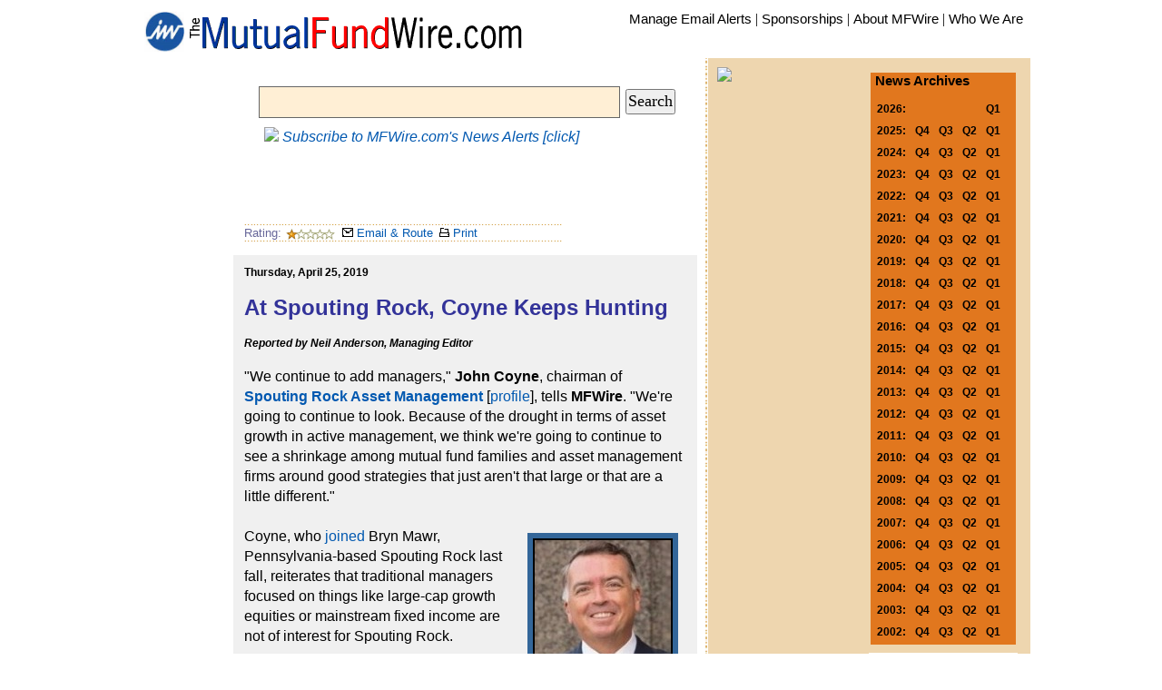

--- FILE ---
content_type: text/html
request_url: http://www.mfwire.com/article.asp?storyID=59634&template=article
body_size: 18139
content:


<!-- Start Quantcast tag -->
<script type="text/javascript">
_qoptions={
qacct:"p-ebatXonCGkzc-"
};
</script>
<script type="text/javascript" src="http://edge.quantserve.com/quant.js"></script>
<noscript>
<img src="http://pixel.quantserve.com/pixel/p-ebatXonCGkzc-.gif" style="display: none;" border="0" height="1" width="1" alt="Quantcast"/>
</noscript>
<!-- End Quantcast tag -->

	
          <a name="TopOfpage"></a>
      

<!--
<title>MFWire: </title>
<!----------------- Start Headr ------------------------>

<!DOCTYPE html PUBLIC "-//W3C//DTD HTML 4.01 Transitional//EN">
<html>
<head>
<meta http-equiv="X-UA-Compatible" content="IE=edge" />


<script language=javascript>
<!-- Hide from older browsers

function validateInput(theForm)
{
	var Zip = theForm.Zip.value;
	var flag = false;
	if (Zip != "")
	{
		if (Zip.length > 100)
		{
			alert("\nA Your search string is too long\nPlease shorten it and try again again\n");
			theForm.Zip.value="";
			flag = false;
		}
		else
		{
			for (i=0;i<5;i++)
			{
				if ((Zip.charAt(i) <'0') || (Zip.charAt(i) > '9'))
				{
					alert("\nOnly numbers are valid here.\nPlease enter the ZIP code again.\n");
					theForm.Zip.value="";
					flag = false;
					break;
				}
				else {flag = true;}
			} //for loop
		} //else Zip is 5 characters
	} //else Zip != ""
	return(flag)
}
	///////////////////////////////////////////
	//name: 		go()
	//purpose:	navigate from a select box
	//
	//edited:
	///////////////////////////////////////////
	function go(theSelect, window) {
		objSelect = eval("document.forms.Menu_Form." + theSelect);

		if (objSelect.options[objSelect.selectedIndex].value != "x") {
			parent.location.href = objSelect.options[objSelect.selectedIndex].value
		}
		else {
			objSelect.options[0].selected = true
		}
	}
	function DoSearch() {
		document.forms.Menu_Form.action = "/common/search.asp";
		document.forms.Menu_Form.submit()
	}
//-->
</script>
<script type="text/javascript" language="JavaScript" src="/scripts/accordian.js"></script>
<script language="JavaScript" src="/scripts/overlib.js"><!-- overLIB (c) Erik Bosrup --></script>
<STYLE TYPE="text/css">
<!--

div.storybody { FONT-SIZE: 12pt; font-family: Georgia, "Times New Roman", Times, serif; line-height: 1.39em; text-indent: 0px; padding-top: 1px; padding-bottom: 1px; padding-left: 0px; padding-right: 2px}
div.storybody { FONT-SIZE: 12pt; font-family: verdana, "arial", arial, sans-serif; line-height: 1.39em; text-indent: 0px; padding-top: 1px; padding-bottom: 1px; padding-left: 0px; padding-right: 2px}

8px; padding-left: 0px; padding-right: 2px}
B { color: #333399 }
td.shadedlt { background-color: #fff7d6 width: 128px; }
td.shadedlt2 { background-color: #fff7d6 width: 135px; background-image: url(/images/col1_bg.gif);	background-repeat: repeat-y; background-position: right; }
td.banner { background-color: #333399 width: 350px; background-image: url(/images/breaklong.gif);	background-position: right; }
td.vertbar { background-color: #ffffff width: 284px; background-image: url(/images/vert_break.gif);	background-repeat: repeat-y; background-position: right; }
td.shadedMed { background-color: #C6D5E3; }
td.shadedDk { background-color: #333399; }
th.shadedDk { background-color: #333399; }
td.shadedOrange { background-color: #E1771E; }

.bttn {
	border-style:outset;
	border-color:#9999cc;
	border-width:1px;
	background-color:#cccccc;
	text-align:center; 
	display:inline;
	width : 45px; 
	height: 10px
	font-family:verdana,arial,helvetica;
	font-size: 12px;
	text-decoration:none;
	color:#000066
}


font.kicker { font-family: Arial, Helvetica, sans-serif; font-size: 18px; color: #666666; text-transform: uppercase; }
font.kicker0 { font-family: Arial, Helvetica, sans-serif; font-size: 18px; color: #E1771E; text-transform: uppercase; }
font.head2 { FONT-SIZE: 16pt; color: #333399; FONT-FAMILY: arial,helvetica }
font.tease2 { FONT-SIZE: 11pt; 	font-family: Georgia, "Times New Roman", sans-serif; line-height: 1.35em; padding-top: 2px; padding-bottom: 8px; padding-left: 0px; padding-right: 2px}
font.caption { FONT-SIZE: 9pt; text-decoration: italic; FONT-WEIGHT: none; FONT-FAMILY: georgia }

font.srchHd { FONT-SIZE: 12pt; font-weight: bold; FONT-FAMILY: arial,helvetica; text-indent: 0px; padding-top: 1px; padding-bottom: 1px; padding-left: 0px; padding-right: 2px}
font.srchBody { FONT-SIZE: 10pt; FONT-FAMILY: arial,helvetica; text-indent: 0px; padding-top: 1px; padding-bottom: 1px; padding-left: 0px; padding-right: 2px}
font.srchBodyGr { FONT-SIZE: 10pt; color: Green; FONT-FAMILY: arial,helvetica; text-indent: 0px; padding-top: 1px; padding-bottom: 1px; padding-left: 0px; padding-right: 2px}
font.srchTitle { FONT-SIZE: 9pt; color: #2B3856; font-style: italic; FONT-FAMILY: arial,helvetica; text-indent: 0px; padding-top: 1px; padding-bottom: 1px; padding-left: 0px; padding-right: 2px}


font.tablehd { FONT-SIZE: 13pt; color: white; FONT-FAMILY: arial,helvetica; text-indent: 0px; padding-top: 1px; padding-bottom: 1px; }
font.tablehdDk { FONT-SIZE: 13pt; color: black; FONT-FAMILY: arial,helvetica; text-indent: 0px; padding-top: 1px; padding-bottom: 1px; }
font.tablebody { FONT-SIZE: 11pt; FONT-FAMILY: arial,helvetica; text-indent: 0px; padding-top: 1px; padding-bottom: 1px; padding-left: 0px; padding-right: 2px}
font.tablebodySm { FONT-SIZE: 9pt; color: black; FONT-FAMILY: arial,helvetica; text-indent: 0px; padding-top: 1px; padding-bottom: 1px; padding-left: 0px; padding-right: 2px}
font.tablebodySm2 { FONT-SIZE: 8pt; color: black; FONT-FAMILY: arial,helvetica; text-indent: 0px; padding-top: 1px; padding-bottom: 1px; padding-left: 0px; padding-right: 2px}
font.tablebodySm2r { FONT-SIZE: 8pt; color: red; FONT-FAMILY: arial,helvetica; text-indent: 0px; padding-top: 1px; padding-bottom: 1px; padding-left: 0px; padding-right: 2px}
font.smText { FONT-SIZE: 9pt; color: black; FONT-FAMILY: arial,helvetica; text-decoration: none }
font.smText2 { FONT-SIZE: 7pt; color: black; FONT-FAMILY: arial,helvetica; text-decoration: none }
font.tease { FONT-SIZE: 9pt; 	font-family: Georgia, "Times New Roman", sans-serif; line-height: 1.35em; padding-top: 2px; padding-bottom: 8px; padding-left: 0px; padding-right: 2px}
font.date { FONT-SIZE: 8pt; FONT-STYLE: italic; FONT-FAMILY: arial,helvetica }
font.storymore { FONT-SIZE: 8pt; FONT-FAMILY: arial,helvetica; color:#333399 }
font.peopleboxname { FONT-SIZE: 10pt; FONT-WEIGHT: bold; FONT-FAMILY: arial,helvetica; color:#ffffff }
font.peopleboxtitle { FONT-SIZE: 8pt; FONT-FAMILY: arial,helvetica; color:#ffffff }
font.peopleboxco { FONT-SIZE: 8pt; FONT-WEIGHT: bold; FONT-FAMILY: arial,helvetica; color:#ffffff }

font.peopleboxnameg { FONT-SIZE: 11pt; FONT-WEIGHT: bold; FONT-FAMILY: arial,helvetica; color:#336699 }
font.peopleboxtitleg { FONT-SIZE: 9pt; FONT-FAMILY: arial,helvetica; color:#336699 }
font.peopleboxcog { FONT-SIZE: 9pt; FONT-WEIGHT: bold; FONT-FAMILY: arial,helvetica; color:#336699 }

font.peopleboxnameblack { FONT-SIZE: 10pt; FONT-WEIGHT: bold; FONT-FAMILY: arial,helvetica; color:#000000 }

font.profilelink { FONT-SIZE: 11pt; FONT-WEIGHT: bold; FONT-FAMILY: arial,helvetica; color:#000000 }
font.profilelinkh { FONT-SIZE: 9pt; FONT-WEIGHT: bold; FONT-FAMILY: arial,helvetica; color:#000000 }
font.subbar { FONT-SIZE: 9pt; font-family: verdana,arial,helvetica, sans-serif; padding-top: 2px; padding-bottom: 8px; padding-left: 0px; padding-right: 50px}

font.p1Title { text-align: center; color: #333399; FONT-SIZE: 25pt; FONT-FAMILY: arial,helvetica; text-decoration: none }
font.p1Caption { text-align: center; color: white; FONT-SIZE: 11pt; FONT-FAMILY: arial,helvetica; text-decoration: none }
font.p1Credit { text-align: right; color: white; FONT-SIZE: 7pt; FONT-FAMILY: arial,helvetica; text-decoration: none }
font.title { text-align: center; color: #333399; FONT-SIZE: 25pt; FONT-FAMILY: arial,helvetica; text-decoration: none }
font.banner { text-align: center; color: #333399; FONT-SIZE: 35pt; FONT-FAMILY: arial,helvetica; text-decoration: none }
font.tablehead { FONT-SIZE: 13pt; color: white; FONT-WEIGHT: bold; FONT-FAMILY: arial,helvetica; text-indent: 0px; padding-top: 1px; padding-bottom: 1px }
font.tablesubhead { FONT-SIZE: 10pt; color: white; FONT-FAMILY: arial,helvetica; text-indent: 0px; padding-top: 1px; padding-bottom: 1px; }
font.head { color: white; FONT-SIZE: 11pt; FONT-WEIGHT: Bold; FONT-FAMILY: arial,helvetica; text-decoration: none }
font.head2008 { color: white; FONT-SIZE: 13pt; FONT-WEIGHT: Bold; FONT-FAMILY: arial,helvetica; text-decoration: none }
font.headGr { color: #333399; FONT-SIZE: 11pt; FONT-WEIGHT: Bold; FONT-FAMILY: arial,helvetica; text-decoration: none }
font.notice { FONT-SIZE: 9pt; color: Red; FONT-FAMILY: arial,helvetica; text-indent: 10px; padding-top: 2px; padding-bottom: 8px; font.noticeOr { FONT-SIZE: 9pt; color: Red; FONT-FAMILY: arial,helvetica; text-indent: 10px; padding-top: 2px; padding-bottom: 8px; padding-left: 0px; padding-right: 2px}
padding-left: 0px; padding-right: 2px}
font.tableSource { FONT-SIZE: 8pt; color: white; FONT-FAMILY: arial,helvetica; text-indent: 0px; padding-top: 1px; padding-bottom: 1px; }

font.directoryhed { FONT-SIZE: 20pt; color: black; FONT-STYLE: normal; FONT-FAMILY: arial,helvetica; text-indent: 0px; padding-top: 1px; padding-bottom: 1px; margin-left:10px}
font.directorytitle { FONT-SIZE: 14pt; color: black; FONT-STYLE: bold; FONT-FAMILY: arial,helvetica; text-indent: 0px; padding-top: 15px; padding-bottom: 5px; margin-left:10px}
font.directoryAddress { FONT-SIZE: 10pt; font-family: arial,helvetica; line-height: 1.39em; text-indent: 0px; padding-top: 1px; padding-bottom: 1px; padding-left: 0px; padding-right: 2px}
font.directoryDesc { FONT-SIZE: 9pt; font-family: arial,helvetica; line-height: 1.39em; text-indent: 0px; padding-top: 1px; padding-bottom: 1px; padding-left: 0px; padding-right: 2px}
font.directoryPeople { FONT-SIZE: 9pt; font-family: arial,helvetica; line-height: 1.39em; text-indent: 0px; padding-top: 1px; padding-bottom: 1px; padding-left: 0px; padding-right: 2px}
font.headlinelist { FONT-SIZE: 9pt; color: black; FONT-FAMILY: arial,helvetica; text-indent: 0px; padding-top: 1px; padding-bottom: 1px; }

font.NoticeTitle { FONT-SIZE: 11pt; color: Red; FONT-STYLE: bold; FONT-FAMILY: arial,helvetica; text-indent: 0px; padding-top: 1px; padding-bottom: 1px; }


font.lgTitle { FONT-SIZE: 20pt; text-decoration: none; FONT-WEIGHT: normal; FONT-FAMILY: verdana,arial,helvetica }
font.storytitle { FONT-SIZE: 14pt; text-decoration: none; FONT-WEIGHT: normal; FONT-FAMILY: verdana,arial,helvetica }
font.storyhead { FONT-SIZE: 12pt; text-decoration: none; FONT-WEIGHT: Bold; FONT-FAMILY: verdana,arial,helvetica }
font.storyhead08 { FONT-SIZE: 10pt; text-decoration: italic; FONT-WEIGHT: none; FONT-FAMILY: georgia }
font.storyheadold { FONT-SIZE: 9pt; text-decoration: none; FONT-WEIGHT: Bold; FONT-FAMILY: arial,helvetica }
font.smTextBld { color: black; FONT-SIZE: 9pt; FONT-FAMILY: arial,helvetica; FONT-WEIGHT: Bold; text-decoration: none }
font.subhead { FONT-WEIGHT: Bold; color: black; FONT-SIZE: 9pt; FONT-FAMILY: arial,helvetica; text-decoration: none }
font.p1text { FONT-SIZE: 9pt; color: black; text-decoration: none; FONT-WEIGHT: Bold; FONT-FAMILY: arial,helvetica }
font.shorttake { FONT-SIZE: 9pt; FONT-FAMILY: arial,helvetica; FONT-WEIGHT: Bold; text-decoration: none }
font.smallbold { FONT-SIZE: 8pt; FONT-STYLE: bold; FONT-FAMILY: arial,helvetica; text-decoration: none }
font.medbold { FONT-SIZE: 11pt; color: black; FONT-STYLE: bold; FONT-FAMILY: arial,helvetica; text-decoration: none }
font.p1text2 { FONT-SIZE: 7pt; color: black; text-decoration: none; FONT-WEIGHT: Bold; FONT-FAMILY: arial,helvetica }

.boldPumpkinSixteen { font-size: 16px; font-weight: bold; color:#F93; }


font.signupKicker { FONT-SIZE: 10pt; color: black; text-decoration: underline; FONT-WEIGHT: normal; FONT-FAMILY: arial,helvetica }
font.signuptitle { FONT-SIZE: 22pt; color: #E1771E; text-decoration: none; FONT-WEIGHT: Bold; FONT-FAMILY: arial,helvetica }
font.signup { FONT-SIZE: 12pt; color: #f5f5f5; text-decoration: none; FONT-WEIGHT: Bold; FONT-FAMILY: arial,helvetica }


font.firstchar { FONT-SIZE: 22pt; FONT-WEIGHT: bold; FONT-FAMILY: Georgia,Times,serif; color:#333399 }
font.arthead { FONT-SIZE: 18pt; color: #333399; text-decoration: none; FONT-WEIGHT: Bold; FONT-FAMILY: arial,helvetica }
font.p1head { FONT-SIZE: 11pt; color: white; text-decoration: none; FONT-WEIGHT: Bold; FONT-FAMILY: arial,helvetica }
font.p1headb { FONT-SIZE: 11pt; color: #000000; text-decoration: none; FONT-WEIGHT: Bold; FONT-FAMILY: arial,helvetica; padding=left 24px }
font.p1heady { FONT-SIZE: 11pt; color: #ffff99; text-decoration: none; FONT-WEIGHT: Bold; FONT-FAMILY: arial,helvetica }
font.w { color: white; FONT-SIZE: 9pt; FONT-FAMILY: arial,helvetica; FONT-WEIGHT: Bold; text-decoration: none }
font.w16 { color: white; FONT-SIZE: 16pt; FONT-FAMILY: arial,helvetica; FONT-WEIGHT: Bold; text-decoration: none }
font.black7 { color: black; FONT-SIZE: 7pt; FONT-FAMILY: arial,helvetica; FONT-WEIGHT: Bold; text-decoration: none }
font.y { color: white; FONT-SIZE: 9pt; FONT-FAMILY: arial,helvetica; FONT-WEIGHT: Bold; text-decoration: none }
font.p1textw { FONT-SIZE: 9pt; color: white; text-decoration: none; FONT-WEIGHT: Bold; FONT-FAMILY: arial,helvetica }
font.red7 { color: red; FONT-SIZE: 9pt; FONT-FAMILY: arial,helvetica; FONT-WEIGHT: Bold; text-decoration: none }
font.green7 { color: #006600; FONT-SIZE: 9pt; FONT-FAMILY: arial,helvetica; FONT-WEIGHT: Bold; text-decoration: none }

font.promo { color: #e1771e; FONT-SIZE: 13pt; FONT-FAMILY: arial,helvetica; FONT-WEIGHT: Bold; text-decoration: none }
font.promoSm { color: #e1771e; FONT-SIZE: 9pt; FONT-FAMILY: arial,helvetica; FONT-WEIGHT: Bold; text-decoration: none }

font.callout { FONT-SIZE: 9pt; FONT-FAMILY: arial,helvetica; padding-top: 2px; padding-bottom: 8px; padding-left: 0px; padding-right: 2px}
font.calloutsource { color:#333399; FONT-SIZE: 9pt; FONT-FAMILY: arial,helvetica; FONT-WEIGHT: Bold; text-decoration: none }
font.callout2 { FONT-SIZE: 14pt; FONT-FAMILY: arial,helvetica; padding-top: 2px; padding-bottom: 8px; padding-left: 0px; padding-right: 2px}
font.calloutTitle2 { color: #E1771E; FONT-SIZE: 12pt; FONT-FAMILY: arial,helvetica; FONT-WEIGHT: Bold; text-decoration: none }
font.calloutsource2 { color: #666666; FONT-SIZE: 10pt; FONT-FAMILY: arial,helvetica; text-decoration: none }


font.smallItalic { FONT-SIZE: 8pt; FONT-STYLE: italic; FONT-FAMILY: arial,helvetica; text-decoration: none }
font.smallItalic3 { FONT-SIZE: 8pt; FONT-STYLE: italic; FONT-FAMILY: arial,helvetica; text-decoration: none; padding-right: 25px }
font.smallItalic08 { FONT-SIZE: 9pt; COLOR:#E1771E; FONT-STYLE: italic; FONT-FAMILY: arial,helvetica; text-decoration: none; padding-right: 25px }
font.smallItalic10b { FONT-SIZE:12pt; COLOR:#E1771E; FONT-STYLE: italic; FONT-FAMILY: arial,helvetica; text-decoration: none; padding-right: 25px; margin-bottom:25px; margin-left:10px; vertical-align:text-top }
font.smallItalic10 { FONT-SIZE: 9pt; COLOR:#E1771E; FONT-STYLE: italic; FONT-FAMILY: arial,helvetica; text-decoration: none; padding-right: 25px; margin-left: 5px }
font.smallItalicGray { FONT-SIZE: 9pt; COLOR: #202020; FONT-STYLE: italic; FONT-FAMILY: verdana,arial,helvetica; text-decoration: none; padding-right: 5px }
font.smallItalicDk { FONT-SIZE: 10pt; COLOR:#333399; FONT-STYLE: italic; FONT-FAMILY: arial,helvetica; text-decoration: none; padding-right: 25px }
font.storyauth { FONT-SIZE: 9pt; FONT-STYLE: italic; FONT-FAMILY: Georgia, "Times New Roman", Times, serif; color:#333399 }

font.storybody { FONT-SIZE: 11pt; font-family: Georgia, "Times New Roman", Times, serif; line-height: 1.39em; text-indent: 0px; padding-top: 1px; padding-bottom: 1px; padding-left: 0px; padding-right: 2px}

font.subheadnew { FONT-WEIGHT: Bold; color: black; FONT-SIZE: 10pt; FONT-FAMILY: arial,helvetica; text-decoration: none }
font.subheadred { FONT-WEIGHT: Bold; color: red; FONT-SIZE: 10pt; FONT-FAMILY: arial,helvetica; text-decoration: none }
font.feature { color:#333399; FONT-SIZE: 19pt; text-decoration: none; FONT-WEIGHT: Bold; FONT-FAMILY: arial,helvetica; padding-bottom: 0px }
font.exclusives { color:#333399; FONT-SIZE: 15pt; text-decoration: none; FONT-WEIGHT: Bold; FONT-FAMILY: arial,helvetica }
font.dayofweek { color:#666666; FONT-SIZE: 8pt; text-decoration: none; FONT-WEIGHT: Bold; FONT-FAMILY: arial,helvetica }
font.inthenews { color: #000000; FONT-SIZE: 10pt; FONT-FAMILY: arial,helvetica; FONT-WEIGHT: normal; text-decoration: none }
font.inthenewshead { color: #333399; FONT-SIZE: 10pt; FONT-FAMILY: arial,helvetica; FONT-WEIGHT: normal; text-decoration: none }
font.blog { color: #666666; FONT-SIZE: 8pt; FONT-FAMILY: arial,helvetica; FONT-WEIGHT: normal; text-decoration: none }
font.navBar { color: #666666; FONT-SIZE: 8pt; FONT-FAMILY: arial,helvetica; FONT-WEIGHT: bold; text-decoration: none }

font.promohead { color: #333399; FONT-SIZE: 22pt; FONT-FAMILY: arial,helvetica; FONT-WEIGHT: normal; text-decoration: none; padding-top: 15px; padding-bottom: 1px; padding-left: 0px; padding-right: 0px  }
font.promosubhead { color: #A9A9A9; FONT-SIZE: 10pt; FONT-FAMILY: arial,helvetica; FONT-WEIGHT: bold; text-decoration: none; padding-top: 0px; padding-bottom: 0px; padding-left: 0px; padding-right: 0px  }
font.promolistb  { color: #333399; FONT-SIZE: 12pt; FONT-FAMILY: arial,helvetica; FONT-WEIGHT: bold; text-decoration: none; padding-top: 2px; padding-bottom: 8px; padding-left: 6px; padding-right: 2px }
font.promolistn  { color: #333399; FONT-SIZE: 12pt; FONT-FAMILY: arial,helvetica; FONT-WEIGHT: normal; text-decoration: none; padding-top: 0px; padding-bottom: 3px; padding-left: 8px; padding-right: 0px }
font.promofoot { color: #666666; FONT-SIZE: 11pt; FONT-FAMILY: arial,helvetica; FONT-WEIGHT: normal; text-decoration: italic; line-height: 1.39em; padding-top: 2px; padding-bottom: 3px; padding-left: 0px; padding-right: 50px  }

.searchbox {
 margin: 0px 1px 4px 4px; 
 padding: 3px 5px 7px 15px; 
 color: #000000; 
 font-family: Verdana; 
 font-weight: normal; 
 font-size: 14px; 
 background-color: #CCCCCC;
 border: 1px solid #666666;
}

.searchboxbutton {
 margin: 0px 1px 1px 1px; 
 padding: 1px 1px 2px 1px; 
 color: #336699; 
 color: #000000; 
 font-family: Verdana; 
 font-weight: normal; 
 font-size: 18px;" 
}


ul.c {list-style-type:circle}
ul.s {list-style-type:square}

A:link { color: #333399; text-decoration: none; }
v:link { color: Red; text-decoration: none; }


.roundedcornr_box_124888 {
   background: #E1771E;
}
.roundedcornr_top_124888 div {
   background: url(/images/roundedcornr_124888_tl.png) no-repeat top left;
}
.roundedcornr_top_124888 {
   background: url(/images/roundedcornr_124888_tr.png) no-repeat top right;
}
.roundedcornr_bottom_124888 div {
   background: url(/images/roundedcornr_124888_bl.png) no-repeat bottom left;
}
.roundedcornr_bottom_124888 {
   background: url(/images/roundedcornr_124888_br.png) no-repeat bottom right;
}

.roundedcornr_top_124888 div, .roundedcornr_top_124888, 
.roundedcornr_bottom_124888 div, .roundedcornr_bottom_124888 {
   width: 100%;
   height: 40px;
   font-size: 1px;
}
.roundedcornr_content_124888 { margin: 0 5px; }

-->
</STYLE>
    <style type="text/css">
         a{
            text-decoration:none;
           }
         .r-box {
						background-color: #ffffcc; 
						color: #fff; 
						line-height: 20px; 
						padding: 10px; 
						-webkit-border-radius: 30px; 
						-moz-border-radius: 30px;
					}  
         .r1-box {
						background-color: #82AADF; 
						color: #fff; 
						line-height: 20px; 
						padding: 10px; 
						-webkit-border-radius: 30px; 
						-moz-border-radius: 30px;
					}  
    </style>
  <meta http-equiv="content-type" content="text/html; charset=UTF-8">
</head>

<body align="center" marginheight="0" marginwidth="0" leftmargin="10" topmargin="5" link="#333399" bgcolor="#ffffcc" alink="Red" vlink="Gray" oncontextmenu="return false" ondragstart="return false" onselectstart="return false">
<div id="overDiv" style="position:absolute; visibility:hidden; z-index:1000;"></div>
<!--
COPYRIGHT NOTICE:

No part of this or any InvestmentWires' Website its content or code may be downloaded, electronically copied, photocopied, published, broadcast, rewritten, or redistributed in any form or by any means without InvestmentWires' prior written consent except when allowed by terms of the InvestmentWires' member agreement.

These terms are enforced by the Federal Copyright Law (17 USC 101 et seq.). Violators may be subject to criminal penalties as well as liability for substantial monetary damages, including statutory damages up to $100,000 per infringement, costs and attorney's fees. Copyright 1997-2026 InvestmentWires, Inc. All rights reserved.
 -->


<!--
Member Information: This information is only loaded after you have logged into InvestmentWires' services. Please provide the following information to an InvestmentWires' customer service representative when troubleshooting your account access.

     401kWire.com Status = 
     MutualFundWire.com Status = 
     BDInsider.com Status = 
     InvestmentWires' Member Status = 
     User identification code  = 
     Licensee identification code = 
 -->


<!-- End Header -->
<!-- Start Banner -->
<table border="0" width="980" align="center" bgcolor="white">
<a name="TopOfpage"></a>
   <tr>
       <td valign="bottom" align="right">
             
              
              <a href="http://www.investmentwires.com/"><IMG border="0" src="http://www.mfwire.com/images/iwball2014.png" width="44" height="49"></a> 

              

        </td>
        <td valign="middle">
            <a href="/"><img src="/logos/title.gif" alt="The MFWire" width="370" height="39" border="0" /></a><br>
     	 </td>
  <td align="right" valign="top" bgcolor="#ffffff">

    <A href="/subscription.asp"><font class="medbold">Manage Email Alerts</font></a>
    | <A href="/about/sponsor.aspx"><font class="medbold">Sponsorships</font></a>
    | <A href="/about/"><font class="medbold">About MFWire</font></a>
    | <A href="/about/MastHead.aspx"><font class="medbold">Who We Are</font></a>

  </td>
   </tr>
</table>

<!-- End Banner -->
  <table align="center" cellpadding="0" cellspacing="0" border="0" width="980px" bgcolor="#333399">
         <tr valign="top" bgcolor="white">


<!----------------- CENTER COLUMN NEWS HOLE ------------------------>
		<td valign="top" width="625">
		
		<table bgcolor="#ffffff" cellspacing="0" width="625" cellpadding="5">
		    <tr valign="top">
		      <td valign="top" width="30%" class="vertbar">
		         <br/>
				<!-- Last Three story -->
<table cellpadding="5" cellspacing="0" border="0" width="625px">


<!-- SEARCH ENGINE -->
<!-- SEARCH ENGINE -->
		
<tr>
	<td width="90px"></td>
	<td nowrap align="center">
        <table cellpadding="3" align="center" border="0" cellspacing="0">
            <tr>
                <td nowrap>
				<form name="Menu_Form" method="post" action="javascript:DoSearch()">
                    <input type="hidden" NAME="cmd" VALUE="1">
                    <input class="searchbox" TYPE="TEXT" NAME="SrchString" SIZE="33" MAXLENGTH="200" VALUE="" STYLE="color: #000000; font-family: Verdana; font-weight: normal; font-size: 20px; background-color: #FFEFD5;">
                    <input class="searchboxButton" type="submit" name="mysubmit" value="Search">
				</form>
				</td>
			</tr>

            <tr height="45px">
                <td valign="top" align="left">
				    <font class="SmallItalic10b">
				    <a href="http://mfwire.com/emailsignup.asp"><img src="http://www.investmentwires.com/images/mini_icons/Email_add.png"> Subscribe to MFWire.com's News Alerts [click]</a>
				    </font>
                    <br />
            </td>
           </tr>
        </table>				
   </td>
</tr>
<!-- SEARCH ENGINE END -->

<!-- SEARCH ENGINE END -->
					 <tr valign="top">
								<td width="50px"></td>
								<td bgcolor="#ffffff">



<!-- TRIAL TEASE STARTS -->
 <table cellpadding="12">
  <tr valign="top"><td>

<!-- END TRIAL TEASE -->

<!-- ROUTING, BOOK MARK TOOLS -->
<!-- ROUTING, BOOK MARK TOOLS END -->
<link href="csstsyle.css" type="text/css" rel="stylesheet">
<script type="text/javascript" src="ratingajax.js"></script>
<!--[if gte IE 5]>
<style>
#LeftMNav ul a {height: 1em;}
#LeftMNav li {float: left; clear: both; width: 100%;}
#divmidlink{width:100%;}
.votbot{padding-top: 11px; margin-top: 10px;}
.votcont {margin-right: 3px;}
.divsum {margin-left: 55px;}
.triangle13 { width: 450px;}
</style>
<![endif]-->

<div id="divbody">
<div id="divmidlink">     
<tr>
	<td valign="top" bgcolor="#ffffff">
		
<span class="conlink6">
<img src="/images/dotbreak350.gif"><br/>

		<a href=""><font face="Arial, Helvetica, sans-serif" size="2">Rating:</font></a><span id="star59634"><img src="starimages/1.0.gif" weight="57" height="12" style="vertical-align: middle; border: 0;"  alt="At Spouting Rock, Coyne Keeps Hunting Not Rated 1.0"></span>

    <a href="/tools/routinglist2007.asp?storyID=59634"><IMG SRC="/images/email_sm2.gif" ALT="Email Routing List" BORDER="0"><font face="Arial, Helvetica, sans-serif" size="2">&nbsp;Email & Route&nbsp;</font></a>

  	<A HREF="/common/artprint2007.asp?storyID=59634&wireid=2"><IMG SRC="/images/print_sm2.gif" ALT="Print" BORDER=0"><font face="Arial, Helvetica, sans-serif" size="2"> Print </font></A>
<img src="/images/dotbreak350.gif">

</span>
</td>
</tr>
<tr>
	<td bgcolor="#f0f0f0">
    <!-- INSERT HEADLINE -->
       <font class="subhead">Thursday, April 25, 2019</font><br><br>



       <font class="arthead">At Spouting Rock, Coyne Keeps Hunting</font>
    <!-- INSERT AUTHOR -->
    <!-- A guest column -->
		
          <br /><br />
           <font class="subhead">
             <i>Reported by Neil&nbsp;Anderson,&nbsp;Managing Editor</i>
           </font>
           </a>
          <br />
            
      <!-- END INSERT AUTHOR -->

    <!-- INSERT BODY -->
      <!-- DATELINE -->
         <br>
      <!-- STORY TEXT -->
<div class="storybody">
     "We continue to add managers," <b>John Coyne</b>, chairman of <a href="http://www.mfwire.com/fundprofile.asp?fund=39186"><b>Spouting Rock Asset Management</b></a> [<a href="http://www.mfwire.com/fundprofile.asp?fund=39186">profile</a>], tells <b>MF</b><strong>Wire</strong>. "We're going to continue to look. Because of the drought in terms of asset growth in active management, we think we're going to continue to see a shrinkage among mutual fund families and asset management firms around good strategies that just aren't that large or that are a little different."
<br /><br />

<table align="right" cellpadding="5"> <tr><td> <table cellpadding="5" cellspacing="1" bgcolor="#336699" width="100"> <tr><td> <table bgcolor="#000000" cellspacing="1"> <tr><td> <img src="http://www.mfwire.com/people/CoyneJohn_150x150.jpg"> </td></tr> </table> </tr></td> <tr><td bgcolor="#336699" align="left"> <font class="peopleboxname">John E. Coyne III<br> </font> <font class="peopleboxco">Spouting Rock Asset Management</font> <br /> <font class="peopleboxtitle">Chairman</font> </td></tr> </table> </td></tr> </table>

Coyne, who <a href="http://www.mfwire.com/article.asp?storyID=58782">joined</a> Bryn Mawr, Pennsylvania-based Spouting Rock last fall, reiterates that traditional managers focused on things like large-cap growth equities or mainstream fixed income are not of interest for Spouting Rock.
<br /><br />

"We'd love to find a good emerging markets manager," Coyne says. "It's an inefficient part of the marketplace. We don't feel that ETFs really compete there as effectively as active managers."
<br /><br />

Spouting Rock AM <a href="http://www.mfwire.com/article.asp?storyID=58666">launched</a> last year as an arm of Spouting Rock Financial Partners, a family office led by president Blakely Page. Page brought in Coyne as the AM unit's chairman and <b>Andrew Smith</b> as its CEO. By the end of Q1 2019, Spouting Rock AM had about $525 million in AUM.&nbsp<IMG border="0" src="/images/dot.gif">


       

		<br/><br/>
		<a href="http://mfwire.com/emailsignup.asp?ref=story"><b><i>Stay ahead of the news ... Sign up for our email alerts now<br/>
		CLICK HERE</i></b></a>
</div>







<img src="/images/dotbreak350.gif"><br/>

<div class="dv6">
<div class="votbot"><span class="cyel" id="tv59634">1.0</span></div>
</div>


<div class="divopt2">
 
<div id="dv59634">
&nbsp;<b><span id="ra59634" class="cgr">Do You Recommend This Story?</span></b>
<ul class="srating">
<li><a href="javascript:void(0)" onmouseover="document.getElementById('ra59634').innerHTML='For Competitors Only - 1 star'"  onmouseout="document.getElementById('ra59634').innerHTML='Do You Recommend This Story?'" title="For Competitors Only - 1 star" class="onestar" onclick="sndRating('59634','1');return false">1</a></li>
<li><a href="javascript:void(0)" onmouseover="document.getElementById('ra59634').innerHTML='For Fund News Junkies - 2 stars'" onmouseout="document.getElementById('ra59634').innerHTML='Do You Recommend This Story?'"  title="For Fund News Junkies Only - 2 stars" class="twostars" onclick="sndRating('59634','2');return false">2</a></li>
<li><a href="javascript:void(0)" onmouseover="document.getElementById('ra59634').innerHTML='Write More Like This - 3 stars'" onmouseout="document.getElementById('ra59634').innerHTML='Do You Recommend This Story?'" title="Write More Like This - 3 stars" class="threestars" onclick="sndRating('59634','3');return false">3</a></li>
<li><a href="javascript:void(0)" onmouseover="document.getElementById('ra59634').innerHTML='Even to My Boss - 4 stars'" onmouseout="document.getElementById('ra59634').innerHTML='Do You Recommend This Story?'" title="Even to My Boss - 4 stars" class="fourstars" onclick="sndRating('59634','4');return false">4</a></li>
<li><a href="javascript:void(0)" onmouseover="document.getElementById('ra59634').innerHTML='Excellent Story - 5 stars'" onmouseout="document.getElementById('ra59634').innerHTML='Do You Recommend This Story?'" title="Excellent Story - 5 stars" class="fivestars" onclick="sndRating('59634','5');return false">5</a></li>
</ul>
</div>

</div>
<br>
</div>

<br>
</div>


</div>
</div>
<div id="divfoot"></div>
<!-- ROUTING, BOOK MARK TOOLS -->
<!-- ROUTING, BOOK MARK TOOLS END -->

<!-- Influencers Plug -->
<!--<div width="150" align="center">        
         <hr>
          <a href="/common/influencers.asp?wireID=1&year=2008"><i><b><font size="+2">Vote Now</font><br/><br/>Tell us who the 401(k) industry's most influential people are. The polls close on Christmas Eve (Dec. 24), so act quickly and vote often!<br/><br/> Click here to vote.</b></i></a>
         <hr> 
</div>-->
<!-- Influencers Plug end -->


           <hr>


         <table width="100%" bgcolor="#f0f0f0" cellpadding="3" cellspacing="1">
           <tr>
            <td align="left" bgcolor="#f0f0f0">
              <table  bgcolor="#000000" border="0" cellpadding="2" cellspacing="0">
                <tr height="18px">
                <td valign="middle">
                  <font color="#ffff99" face="Verdana, Arial, Helvetica, sans-serif" size="1">
                  GO TO: </td></font>
                <td align="top" valign="middle" bgcolor="#ffff99">
                 <a href="/">
                 <font color="#000000" face="Verdana, Arial, Helvetica, sans-serif" size="1">
                 MFWire</font> </a>
                </td>
                </tr>
              </table>
            <td align="left" bgcolor="#f0f0f0">
           <face="Verdana,Helvetica,Serif" size="1">
              <a href="#TopOfpage"
                 onMouseOver="window.status='Back to top'; return true"
                 onMouseOut="window.status=''; return true">Return to Top</a>
            </td>
            </tr>
           </table>

<!-- go to table -->
        </div>
     <!-- END BODY -->
        </font>
</td>
 </table>
<table cellpadding="0" cellspacing="0" border="0" width="100%">

<!----------------------- BREAKING HEADS ------------------>
   <tr>
      <td valign="top" colspan="2">
       </td>
    </tr>
   <tr>
       <td colspan="2" align="center">
       </td>
   </tr>
<!----------------------- BREAKING HEADS ENDS ------------->
           </table>
                   </td>
                 </tr>
      </table>
             </td>
             <td valign="top" width="100%" bgcolor="#EED6AF">

  <!--
            <table width="322x" align="center" bgcolor="red" cellspacing="1" cellpadding="0"">
                 <tr>
                   <td colspan="2" bgcolor="red">
                     <table width="322x" bgcolor="#000000" border="0" cellspacing="0">
                     <tr><td width="100%" bgcolor="#ffffff">
	                     <div align="center">
	                     <a href="/jobs.asp">
	                       <font class="storyhead">
	                         See All Jobs on MFWire.com<br />	
	                       </font>
	                       <font class="notice">
	                         CLICK HERE
	                       </font>
	                     </a>
	                     <br />
	                     <br />

	                     <a href="/jobs.asp?bhcp=1&pid=6929269318079330&action=post">
	                       <font class="notice">
	                         Post a Job Now
	                       </font>
	                     </a>
	                     </div>
                     </td></tr>
                     </table>
                   </td>
                 </tr>
               </table>
-->
               <!--------------------- OTHER WIRES START ---------------------------------->

<!-- Box Ad 322x280 -->
		<table align="center" bgcolor="#EED6AF" cellpadding="1" cellspacing="1" width="322px">
			<tr>
<!-- LEFT BANNER AD -->
				<td valign="top">
	    			<table align="left" bgcolor="#EED6AF" cellpadding="1" width="160px">
    					<tr><td>

                            <a href="http://www.mfwire.com/common/advertise.asp?wireID=2&template=whoweare"><IMG border="0" src="http://www.investmentwires.com/sponsors/MFWire_InsidersEdge_160x600.jpg"></a>

                        </td></tr>
	        		</table>        			  
      			 </td>
<!-- RIGHT BANNER AD -->
				<td>
	    			<table align="right" bgcolor="#EED6AF" cellpadding="1" width="160px">
    					<tr><td>

                            <table cellpadding="2" cellspacing="1" width="160px" bgcolor=""
                                #EED6AF">
                                <tr valign="top">
                                    <td>


                                        <table cellpadding="2" width="150" class="shadedDk" cellspacing="1" border="0">
                                            <tr>
                                                <td align="left" border="0" width="100%">
                                                    <table cellpadding="0" cellspacing="1" bgcolor="#E1771E" width=100%>
<tr><td bgcolor="#E1771E">
	
<table cellpadding="0" cellspacing="0" class="shadedlt" width=100%>
        <tr height="10">
          <td valign="top" align="left" bgcolor="#E1771E">
            <font class="p1headb">
              <strong> &nbsp;News Archives</strong>
             </font>
           </a>
          </td>
        </tr>
</table>

<table cellpadding="4" width=100%>
 <tr>
 <td width="100%">
   
    <tr><td><font class="p1text">2026:</font></td>
       <td></td><td></td><td></td><td><a href="/common/allheads.asp?storyID=0&periodstart=1/1/2026&periodend=4/1/2026&wireID=2" onMouseOver="window.status='Q4'; return true" onMouseOut="window.status=''; return true" target=_top><font class="p1text">Q1</font></a></td><td></tr>
    <tr><td><font class="p1text">2025:</font></td>
       <td><a href="/common/allheads.asp?storyID=0&periodstart=10/1/2025&periodend=1/1/2026&wireID=2" onMouseOver="window.status='Q4'; return true" onMouseOut="window.status=''; return true" target=_top><font class="p1text">Q4</font></a></td><td><a href="/common/allheads.asp?storyID=0&periodstart=7/1/2025&periodend=10/1/2025&wireID=2" onMouseOver="window.status='Q4'; return true" onMouseOut="window.status=''; return true" target=_top><font class="p1text">Q3</font></a></td><td><a href="/common/allheads.asp?storyID=0&periodstart=4/1/2025&periodend=7/1/2025&wireID=2" onMouseOver="window.status='Q4'; return true" onMouseOut="window.status=''; return true" target=_top><font class="p1text">Q2</font></a></td><td><a href="/common/allheads.asp?storyID=0&periodstart=1/1/2025&periodend=4/1/2025&wireID=2" onMouseOver="window.status='Q4'; return true" onMouseOut="window.status=''; return true" target=_top><font class="p1text">Q1</font></a></td><td></tr>
    <tr><td><font class="p1text">2024:</font></td>
       <td><a href="/common/allheads.asp?storyID=0&periodstart=10/1/2024&periodend=1/1/2025&wireID=2" onMouseOver="window.status='Q4'; return true" onMouseOut="window.status=''; return true" target=_top><font class="p1text">Q4</font></a></td><td><a href="/common/allheads.asp?storyID=0&periodstart=7/1/2024&periodend=10/1/2024&wireID=2" onMouseOver="window.status='Q4'; return true" onMouseOut="window.status=''; return true" target=_top><font class="p1text">Q3</font></a></td><td><a href="/common/allheads.asp?storyID=0&periodstart=4/1/2024&periodend=7/1/2024&wireID=2" onMouseOver="window.status='Q4'; return true" onMouseOut="window.status=''; return true" target=_top><font class="p1text">Q2</font></a></td><td><a href="/common/allheads.asp?storyID=0&periodstart=1/1/2024&periodend=4/1/2024&wireID=2" onMouseOver="window.status='Q4'; return true" onMouseOut="window.status=''; return true" target=_top><font class="p1text">Q1</font></a></td><td></tr>
    <tr><td><font class="p1text">2023:</font></td>
       <td><a href="/common/allheads.asp?storyID=0&periodstart=10/1/2023&periodend=1/1/2024&wireID=2" onMouseOver="window.status='Q4'; return true" onMouseOut="window.status=''; return true" target=_top><font class="p1text">Q4</font></a></td><td><a href="/common/allheads.asp?storyID=0&periodstart=7/1/2023&periodend=10/1/2023&wireID=2" onMouseOver="window.status='Q4'; return true" onMouseOut="window.status=''; return true" target=_top><font class="p1text">Q3</font></a></td><td><a href="/common/allheads.asp?storyID=0&periodstart=4/1/2023&periodend=7/1/2023&wireID=2" onMouseOver="window.status='Q4'; return true" onMouseOut="window.status=''; return true" target=_top><font class="p1text">Q2</font></a></td><td><a href="/common/allheads.asp?storyID=0&periodstart=1/1/2023&periodend=4/1/2023&wireID=2" onMouseOver="window.status='Q4'; return true" onMouseOut="window.status=''; return true" target=_top><font class="p1text">Q1</font></a></td><td></tr>
    <tr><td><font class="p1text">2022:</font></td>
       <td><a href="/common/allheads.asp?storyID=0&periodstart=10/1/2022&periodend=1/1/2023&wireID=2" onMouseOver="window.status='Q4'; return true" onMouseOut="window.status=''; return true" target=_top><font class="p1text">Q4</font></a></td><td><a href="/common/allheads.asp?storyID=0&periodstart=7/1/2022&periodend=10/1/2022&wireID=2" onMouseOver="window.status='Q4'; return true" onMouseOut="window.status=''; return true" target=_top><font class="p1text">Q3</font></a></td><td><a href="/common/allheads.asp?storyID=0&periodstart=4/1/2022&periodend=7/1/2022&wireID=2" onMouseOver="window.status='Q4'; return true" onMouseOut="window.status=''; return true" target=_top><font class="p1text">Q2</font></a></td><td><a href="/common/allheads.asp?storyID=0&periodstart=1/1/2022&periodend=4/1/2022&wireID=2" onMouseOver="window.status='Q4'; return true" onMouseOut="window.status=''; return true" target=_top><font class="p1text">Q1</font></a></td><td></tr>
    <tr><td><font class="p1text">2021:</font></td>
       <td><a href="/common/allheads.asp?storyID=0&periodstart=10/1/2021&periodend=1/1/2022&wireID=2" onMouseOver="window.status='Q4'; return true" onMouseOut="window.status=''; return true" target=_top><font class="p1text">Q4</font></a></td><td><a href="/common/allheads.asp?storyID=0&periodstart=7/1/2021&periodend=10/1/2021&wireID=2" onMouseOver="window.status='Q4'; return true" onMouseOut="window.status=''; return true" target=_top><font class="p1text">Q3</font></a></td><td><a href="/common/allheads.asp?storyID=0&periodstart=4/1/2021&periodend=7/1/2021&wireID=2" onMouseOver="window.status='Q4'; return true" onMouseOut="window.status=''; return true" target=_top><font class="p1text">Q2</font></a></td><td><a href="/common/allheads.asp?storyID=0&periodstart=1/1/2021&periodend=4/1/2021&wireID=2" onMouseOver="window.status='Q4'; return true" onMouseOut="window.status=''; return true" target=_top><font class="p1text">Q1</font></a></td><td></tr>
    <tr><td><font class="p1text">2020:</font></td>
       <td><a href="/common/allheads.asp?storyID=0&periodstart=10/1/2020&periodend=1/1/2021&wireID=2" onMouseOver="window.status='Q4'; return true" onMouseOut="window.status=''; return true" target=_top><font class="p1text">Q4</font></a></td><td><a href="/common/allheads.asp?storyID=0&periodstart=7/1/2020&periodend=10/1/2020&wireID=2" onMouseOver="window.status='Q4'; return true" onMouseOut="window.status=''; return true" target=_top><font class="p1text">Q3</font></a></td><td><a href="/common/allheads.asp?storyID=0&periodstart=4/1/2020&periodend=7/1/2020&wireID=2" onMouseOver="window.status='Q4'; return true" onMouseOut="window.status=''; return true" target=_top><font class="p1text">Q2</font></a></td><td><a href="/common/allheads.asp?storyID=0&periodstart=1/1/2020&periodend=4/1/2020&wireID=2" onMouseOver="window.status='Q4'; return true" onMouseOut="window.status=''; return true" target=_top><font class="p1text">Q1</font></a></td><td></tr>
    <tr><td><font class="p1text">2019:</font></td>
       <td><a href="/common/allheads.asp?storyID=0&periodstart=10/1/2019&periodend=1/1/2020&wireID=2" onMouseOver="window.status='Q4'; return true" onMouseOut="window.status=''; return true" target=_top><font class="p1text">Q4</font></a></td><td><a href="/common/allheads.asp?storyID=0&periodstart=7/1/2019&periodend=10/1/2019&wireID=2" onMouseOver="window.status='Q4'; return true" onMouseOut="window.status=''; return true" target=_top><font class="p1text">Q3</font></a></td><td><a href="/common/allheads.asp?storyID=0&periodstart=4/1/2019&periodend=7/1/2019&wireID=2" onMouseOver="window.status='Q4'; return true" onMouseOut="window.status=''; return true" target=_top><font class="p1text">Q2</font></a></td><td><a href="/common/allheads.asp?storyID=0&periodstart=1/1/2019&periodend=4/1/2019&wireID=2" onMouseOver="window.status='Q4'; return true" onMouseOut="window.status=''; return true" target=_top><font class="p1text">Q1</font></a></td><td></tr>
    <tr><td><font class="p1text">2018:</font></td>
       <td><a href="/common/allheads.asp?storyID=0&periodstart=10/1/2018&periodend=1/1/2019&wireID=2" onMouseOver="window.status='Q4'; return true" onMouseOut="window.status=''; return true" target=_top><font class="p1text">Q4</font></a></td><td><a href="/common/allheads.asp?storyID=0&periodstart=7/1/2018&periodend=10/1/2018&wireID=2" onMouseOver="window.status='Q4'; return true" onMouseOut="window.status=''; return true" target=_top><font class="p1text">Q3</font></a></td><td><a href="/common/allheads.asp?storyID=0&periodstart=4/1/2018&periodend=7/1/2018&wireID=2" onMouseOver="window.status='Q4'; return true" onMouseOut="window.status=''; return true" target=_top><font class="p1text">Q2</font></a></td><td><a href="/common/allheads.asp?storyID=0&periodstart=1/1/2018&periodend=4/1/2018&wireID=2" onMouseOver="window.status='Q4'; return true" onMouseOut="window.status=''; return true" target=_top><font class="p1text">Q1</font></a></td><td></tr>
    <tr><td><font class="p1text">2017:</font></td>
       <td><a href="/common/allheads.asp?storyID=0&periodstart=10/1/2017&periodend=1/1/2018&wireID=2" onMouseOver="window.status='Q4'; return true" onMouseOut="window.status=''; return true" target=_top><font class="p1text">Q4</font></a></td><td><a href="/common/allheads.asp?storyID=0&periodstart=7/1/2017&periodend=10/1/2017&wireID=2" onMouseOver="window.status='Q4'; return true" onMouseOut="window.status=''; return true" target=_top><font class="p1text">Q3</font></a></td><td><a href="/common/allheads.asp?storyID=0&periodstart=4/1/2017&periodend=7/1/2017&wireID=2" onMouseOver="window.status='Q4'; return true" onMouseOut="window.status=''; return true" target=_top><font class="p1text">Q2</font></a></td><td><a href="/common/allheads.asp?storyID=0&periodstart=1/1/2017&periodend=4/1/2017&wireID=2" onMouseOver="window.status='Q4'; return true" onMouseOut="window.status=''; return true" target=_top><font class="p1text">Q1</font></a></td><td></tr>
    <tr><td><font class="p1text">2016:</font></td>
       <td><a href="/common/allheads.asp?storyID=0&periodstart=10/1/2016&periodend=1/1/2017&wireID=2" onMouseOver="window.status='Q4'; return true" onMouseOut="window.status=''; return true" target=_top><font class="p1text">Q4</font></a></td><td><a href="/common/allheads.asp?storyID=0&periodstart=7/1/2016&periodend=10/1/2016&wireID=2" onMouseOver="window.status='Q4'; return true" onMouseOut="window.status=''; return true" target=_top><font class="p1text">Q3</font></a></td><td><a href="/common/allheads.asp?storyID=0&periodstart=4/1/2016&periodend=7/1/2016&wireID=2" onMouseOver="window.status='Q4'; return true" onMouseOut="window.status=''; return true" target=_top><font class="p1text">Q2</font></a></td><td><a href="/common/allheads.asp?storyID=0&periodstart=1/1/2016&periodend=4/1/2016&wireID=2" onMouseOver="window.status='Q4'; return true" onMouseOut="window.status=''; return true" target=_top><font class="p1text">Q1</font></a></td><td></tr>
    <tr><td><font class="p1text">2015:</font></td>
       <td><a href="/common/allheads.asp?storyID=0&periodstart=10/1/2015&periodend=1/1/2016&wireID=2" onMouseOver="window.status='Q4'; return true" onMouseOut="window.status=''; return true" target=_top><font class="p1text">Q4</font></a></td><td><a href="/common/allheads.asp?storyID=0&periodstart=7/1/2015&periodend=10/1/2015&wireID=2" onMouseOver="window.status='Q4'; return true" onMouseOut="window.status=''; return true" target=_top><font class="p1text">Q3</font></a></td><td><a href="/common/allheads.asp?storyID=0&periodstart=4/1/2015&periodend=7/1/2015&wireID=2" onMouseOver="window.status='Q4'; return true" onMouseOut="window.status=''; return true" target=_top><font class="p1text">Q2</font></a></td><td><a href="/common/allheads.asp?storyID=0&periodstart=1/1/2015&periodend=4/1/2015&wireID=2" onMouseOver="window.status='Q4'; return true" onMouseOut="window.status=''; return true" target=_top><font class="p1text">Q1</font></a></td><td></tr>
    <tr><td><font class="p1text">2014:</font></td>
       <td><a href="/common/allheads.asp?storyID=0&periodstart=10/1/2014&periodend=1/1/2015&wireID=2" onMouseOver="window.status='Q4'; return true" onMouseOut="window.status=''; return true" target=_top><font class="p1text">Q4</font></a></td><td><a href="/common/allheads.asp?storyID=0&periodstart=7/1/2014&periodend=10/1/2014&wireID=2" onMouseOver="window.status='Q4'; return true" onMouseOut="window.status=''; return true" target=_top><font class="p1text">Q3</font></a></td><td><a href="/common/allheads.asp?storyID=0&periodstart=4/1/2014&periodend=7/1/2014&wireID=2" onMouseOver="window.status='Q4'; return true" onMouseOut="window.status=''; return true" target=_top><font class="p1text">Q2</font></a></td><td><a href="/common/allheads.asp?storyID=0&periodstart=1/1/2014&periodend=4/1/2014&wireID=2" onMouseOver="window.status='Q4'; return true" onMouseOut="window.status=''; return true" target=_top><font class="p1text">Q1</font></a></td><td></tr>
    <tr><td><font class="p1text">2013:</font></td>
       <td><a href="/common/allheads.asp?storyID=0&periodstart=10/1/2013&periodend=1/1/2014&wireID=2" onMouseOver="window.status='Q4'; return true" onMouseOut="window.status=''; return true" target=_top><font class="p1text">Q4</font></a></td><td><a href="/common/allheads.asp?storyID=0&periodstart=7/1/2013&periodend=10/1/2013&wireID=2" onMouseOver="window.status='Q4'; return true" onMouseOut="window.status=''; return true" target=_top><font class="p1text">Q3</font></a></td><td><a href="/common/allheads.asp?storyID=0&periodstart=4/1/2013&periodend=7/1/2013&wireID=2" onMouseOver="window.status='Q4'; return true" onMouseOut="window.status=''; return true" target=_top><font class="p1text">Q2</font></a></td><td><a href="/common/allheads.asp?storyID=0&periodstart=1/1/2013&periodend=4/1/2013&wireID=2" onMouseOver="window.status='Q4'; return true" onMouseOut="window.status=''; return true" target=_top><font class="p1text">Q1</font></a></td><td></tr>
    <tr><td><font class="p1text">2012:</font></td>
       <td><a href="/common/allheads.asp?storyID=0&periodstart=10/1/2012&periodend=1/1/2013&wireID=2" onMouseOver="window.status='Q4'; return true" onMouseOut="window.status=''; return true" target=_top><font class="p1text">Q4</font></a></td><td><a href="/common/allheads.asp?storyID=0&periodstart=7/1/2012&periodend=10/1/2012&wireID=2" onMouseOver="window.status='Q4'; return true" onMouseOut="window.status=''; return true" target=_top><font class="p1text">Q3</font></a></td><td><a href="/common/allheads.asp?storyID=0&periodstart=4/1/2012&periodend=7/1/2012&wireID=2" onMouseOver="window.status='Q4'; return true" onMouseOut="window.status=''; return true" target=_top><font class="p1text">Q2</font></a></td><td><a href="/common/allheads.asp?storyID=0&periodstart=1/1/2012&periodend=4/1/2012&wireID=2" onMouseOver="window.status='Q4'; return true" onMouseOut="window.status=''; return true" target=_top><font class="p1text">Q1</font></a></td><td></tr>
    <tr><td><font class="p1text">2011:</font></td>
       <td><a href="/common/allheads.asp?storyID=0&periodstart=10/1/2011&periodend=1/1/2012&wireID=2" onMouseOver="window.status='Q4'; return true" onMouseOut="window.status=''; return true" target=_top><font class="p1text">Q4</font></a></td><td><a href="/common/allheads.asp?storyID=0&periodstart=7/1/2011&periodend=10/1/2011&wireID=2" onMouseOver="window.status='Q4'; return true" onMouseOut="window.status=''; return true" target=_top><font class="p1text">Q3</font></a></td><td><a href="/common/allheads.asp?storyID=0&periodstart=4/1/2011&periodend=7/1/2011&wireID=2" onMouseOver="window.status='Q4'; return true" onMouseOut="window.status=''; return true" target=_top><font class="p1text">Q2</font></a></td><td><a href="/common/allheads.asp?storyID=0&periodstart=1/1/2011&periodend=4/1/2011&wireID=2" onMouseOver="window.status='Q4'; return true" onMouseOut="window.status=''; return true" target=_top><font class="p1text">Q1</font></a></td><td></tr>
    <tr><td><font class="p1text">2010:</font></td>
       <td><a href="/common/allheads.asp?storyID=0&periodstart=10/1/2010&periodend=1/1/2011&wireID=2" onMouseOver="window.status='Q4'; return true" onMouseOut="window.status=''; return true" target=_top><font class="p1text">Q4</font></a></td><td><a href="/common/allheads.asp?storyID=0&periodstart=7/1/2010&periodend=10/1/2010&wireID=2" onMouseOver="window.status='Q4'; return true" onMouseOut="window.status=''; return true" target=_top><font class="p1text">Q3</font></a></td><td><a href="/common/allheads.asp?storyID=0&periodstart=4/1/2010&periodend=7/1/2010&wireID=2" onMouseOver="window.status='Q4'; return true" onMouseOut="window.status=''; return true" target=_top><font class="p1text">Q2</font></a></td><td><a href="/common/allheads.asp?storyID=0&periodstart=1/1/2010&periodend=4/1/2010&wireID=2" onMouseOver="window.status='Q4'; return true" onMouseOut="window.status=''; return true" target=_top><font class="p1text">Q1</font></a></td><td></tr>
    <tr><td><font class="p1text">2009:</font></td>
       <td><a href="/common/allheads.asp?storyID=0&periodstart=10/1/2009&periodend=1/1/2010&wireID=2" onMouseOver="window.status='Q4'; return true" onMouseOut="window.status=''; return true" target=_top><font class="p1text">Q4</font></a></td><td><a href="/common/allheads.asp?storyID=0&periodstart=7/1/2009&periodend=10/1/2009&wireID=2" onMouseOver="window.status='Q4'; return true" onMouseOut="window.status=''; return true" target=_top><font class="p1text">Q3</font></a></td><td><a href="/common/allheads.asp?storyID=0&periodstart=4/1/2009&periodend=7/1/2009&wireID=2" onMouseOver="window.status='Q4'; return true" onMouseOut="window.status=''; return true" target=_top><font class="p1text">Q2</font></a></td><td><a href="/common/allheads.asp?storyID=0&periodstart=1/1/2009&periodend=4/1/2009&wireID=2" onMouseOver="window.status='Q4'; return true" onMouseOut="window.status=''; return true" target=_top><font class="p1text">Q1</font></a></td><td></tr>
    <tr><td><font class="p1text">2008:</font></td>
       <td><a href="/common/allheads.asp?storyID=0&periodstart=10/1/2008&periodend=1/1/2009&wireID=2" onMouseOver="window.status='Q4'; return true" onMouseOut="window.status=''; return true" target=_top><font class="p1text">Q4</font></a></td><td><a href="/common/allheads.asp?storyID=0&periodstart=7/1/2008&periodend=10/1/2008&wireID=2" onMouseOver="window.status='Q4'; return true" onMouseOut="window.status=''; return true" target=_top><font class="p1text">Q3</font></a></td><td><a href="/common/allheads.asp?storyID=0&periodstart=4/1/2008&periodend=7/1/2008&wireID=2" onMouseOver="window.status='Q4'; return true" onMouseOut="window.status=''; return true" target=_top><font class="p1text">Q2</font></a></td><td><a href="/common/allheads.asp?storyID=0&periodstart=1/1/2008&periodend=4/1/2008&wireID=2" onMouseOver="window.status='Q4'; return true" onMouseOut="window.status=''; return true" target=_top><font class="p1text">Q1</font></a></td><td></tr>
    <tr><td><font class="p1text">2007:</font></td>
       <td><a href="/common/allheads.asp?storyID=0&periodstart=10/1/2007&periodend=1/1/2008&wireID=2" onMouseOver="window.status='Q4'; return true" onMouseOut="window.status=''; return true" target=_top><font class="p1text">Q4</font></a></td><td><a href="/common/allheads.asp?storyID=0&periodstart=7/1/2007&periodend=10/1/2007&wireID=2" onMouseOver="window.status='Q4'; return true" onMouseOut="window.status=''; return true" target=_top><font class="p1text">Q3</font></a></td><td><a href="/common/allheads.asp?storyID=0&periodstart=4/1/2007&periodend=7/1/2007&wireID=2" onMouseOver="window.status='Q4'; return true" onMouseOut="window.status=''; return true" target=_top><font class="p1text">Q2</font></a></td><td><a href="/common/allheads.asp?storyID=0&periodstart=1/1/2007&periodend=4/1/2007&wireID=2" onMouseOver="window.status='Q4'; return true" onMouseOut="window.status=''; return true" target=_top><font class="p1text">Q1</font></a></td><td></tr>
    <tr><td><font class="p1text">2006:</font></td>
       <td><a href="/common/allheads.asp?storyID=0&periodstart=10/1/2006&periodend=1/1/2007&wireID=2" onMouseOver="window.status='Q4'; return true" onMouseOut="window.status=''; return true" target=_top><font class="p1text">Q4</font></a></td><td><a href="/common/allheads.asp?storyID=0&periodstart=7/1/2006&periodend=10/1/2006&wireID=2" onMouseOver="window.status='Q4'; return true" onMouseOut="window.status=''; return true" target=_top><font class="p1text">Q3</font></a></td><td><a href="/common/allheads.asp?storyID=0&periodstart=4/1/2006&periodend=7/1/2006&wireID=2" onMouseOver="window.status='Q4'; return true" onMouseOut="window.status=''; return true" target=_top><font class="p1text">Q2</font></a></td><td><a href="/common/allheads.asp?storyID=0&periodstart=1/1/2006&periodend=4/1/2006&wireID=2" onMouseOver="window.status='Q4'; return true" onMouseOut="window.status=''; return true" target=_top><font class="p1text">Q1</font></a></td><td></tr>
    <tr><td><font class="p1text">2005:</font></td>
       <td><a href="/common/allheads.asp?storyID=0&periodstart=10/1/2005&periodend=1/1/2006&wireID=2" onMouseOver="window.status='Q4'; return true" onMouseOut="window.status=''; return true" target=_top><font class="p1text">Q4</font></a></td><td><a href="/common/allheads.asp?storyID=0&periodstart=7/1/2005&periodend=10/1/2005&wireID=2" onMouseOver="window.status='Q4'; return true" onMouseOut="window.status=''; return true" target=_top><font class="p1text">Q3</font></a></td><td><a href="/common/allheads.asp?storyID=0&periodstart=4/1/2005&periodend=7/1/2005&wireID=2" onMouseOver="window.status='Q4'; return true" onMouseOut="window.status=''; return true" target=_top><font class="p1text">Q2</font></a></td><td><a href="/common/allheads.asp?storyID=0&periodstart=1/1/2005&periodend=4/1/2005&wireID=2" onMouseOver="window.status='Q4'; return true" onMouseOut="window.status=''; return true" target=_top><font class="p1text">Q1</font></a></td><td></tr>
    <tr><td><font class="p1text">2004:</font></td>
       <td><a href="/common/allheads.asp?storyID=0&periodstart=10/1/2004&periodend=1/1/2005&wireID=2" onMouseOver="window.status='Q4'; return true" onMouseOut="window.status=''; return true" target=_top><font class="p1text">Q4</font></a></td><td><a href="/common/allheads.asp?storyID=0&periodstart=7/1/2004&periodend=10/1/2004&wireID=2" onMouseOver="window.status='Q4'; return true" onMouseOut="window.status=''; return true" target=_top><font class="p1text">Q3</font></a></td><td><a href="/common/allheads.asp?storyID=0&periodstart=4/1/2004&periodend=7/1/2004&wireID=2" onMouseOver="window.status='Q4'; return true" onMouseOut="window.status=''; return true" target=_top><font class="p1text">Q2</font></a></td><td><a href="/common/allheads.asp?storyID=0&periodstart=1/1/2004&periodend=4/1/2004&wireID=2" onMouseOver="window.status='Q4'; return true" onMouseOut="window.status=''; return true" target=_top><font class="p1text">Q1</font></a></td><td></tr>
    <tr><td><font class="p1text">2003:</font></td>
       <td><a href="/common/allheads.asp?storyID=0&periodstart=10/1/2003&periodend=1/1/2004&wireID=2" onMouseOver="window.status='Q4'; return true" onMouseOut="window.status=''; return true" target=_top><font class="p1text">Q4</font></a></td><td><a href="/common/allheads.asp?storyID=0&periodstart=7/1/2003&periodend=10/1/2003&wireID=2" onMouseOver="window.status='Q4'; return true" onMouseOut="window.status=''; return true" target=_top><font class="p1text">Q3</font></a></td><td><a href="/common/allheads.asp?storyID=0&periodstart=4/1/2003&periodend=7/1/2003&wireID=2" onMouseOver="window.status='Q4'; return true" onMouseOut="window.status=''; return true" target=_top><font class="p1text">Q2</font></a></td><td><a href="/common/allheads.asp?storyID=0&periodstart=1/1/2003&periodend=4/1/2003&wireID=2" onMouseOver="window.status='Q4'; return true" onMouseOut="window.status=''; return true" target=_top><font class="p1text">Q1</font></a></td><td></tr>
    <tr><td><font class="p1text">2002:</font></td>
       <td><a href="/common/allheads.asp?storyID=0&periodstart=10/1/2002&periodend=1/1/2003&wireID=2" onMouseOver="window.status='Q4'; return true" onMouseOut="window.status=''; return true" target=_top><font class="p1text">Q4</font></a></td><td><a href="/common/allheads.asp?storyID=0&periodstart=7/1/2002&periodend=10/1/2002&wireID=2" onMouseOver="window.status='Q4'; return true" onMouseOut="window.status=''; return true" target=_top><font class="p1text">Q3</font></a></td><td><a href="/common/allheads.asp?storyID=0&periodstart=4/1/2002&periodend=7/1/2002&wireID=2" onMouseOver="window.status='Q4'; return true" onMouseOut="window.status=''; return true" target=_top><font class="p1text">Q2</font></a></td><td><a href="/common/allheads.asp?storyID=0&periodstart=1/1/2002&periodend=4/1/2002&wireID=2" onMouseOver="window.status='Q4'; return true" onMouseOut="window.status=''; return true" target=_top><font class="p1text">Q1</font></a></td><td></tr>
                        </td>
                       </tr>
          </table>
 </td></tr>
</table>

                                                </td>
                                            </tr>
                                        </table>

                                    </td>
                                </tr>
                                <tr>
                                    <td>

                                        <table cellpadding="0" cellspacing="1" width="100%" bgcolor=""
                                            #EED6AF">
                                            <tr>
                                                <td>
                                                    <table cellpadding="0" border="0" width="100%" bgcolor="white">
                                                        <tbody>
                                                            <tr height="10">
                                                                <td valign="top" align="left">
                                                                    <font class="#336699">
                                                                        &nbsp;Subscribe via RSS:
                                                                    </font>
                                                                    </a>
                                                                </td>
                                                            </tr>
                                                        </tbody>
                                                    </table>

                                                    <TABLE bgcolor=""#ffffff" border=0 align="left" width="100%" height="100px">
                                                    <tr valign="center">
                                                        <td align="left" valign="center">
                                                            <a type="application/rss+xml" href="/rss/"
                                                                MFWire.xml"><img src="/images/rss.png">
                                                                    <font valign="center" class="navBar"> Raw XML</font>
                                                            </a>
                                                        </td>
                                                    </tr>
                                                    <!--<tr>
                                                        <td>
                                                            <a href="http://fusion.google.com/add?feedurl=http%3A//www.investmentwires.com/rss/mfwire.xml"
                                                                MFWire.xml"><img src="http://buttons.googlesyndication.com/fusion/add.gif" width="104" height="17" border="0" alt="Add to Google">
                                                            </a>
                                                        </td>
                                                    </tr>-->
                                                    <tr>
                                                        <td>
                                                            <a href="http://us.rd.yahoo.com/my/atm/mfwire/mfwire/*http://add.my.yahoo.com/rss?url=http%3A//www.investmentwires.com/rss/"
                                                                MFWire.xml"><img src="/images/atmy.png" width="91" height="17" border="0" align="middle" alt="Add to My Yahoo!">
                                                            </a>
                                                        </td>
                                                    </tr>
                                                      <tr>
                                                        <td>
                                                          <a href='http://cloud.feedly.com/#subscription%2Ffeed%2Fhttp%3A%2F%2Fwww.investmentwires.com%2Frss%2FMFWire.xml'  target='blank'>
                                                            <img id='feedlyFollow' src='https://s3.feedly.com/feedburner/feedly.png' alt='follow us in feedly' width='78' height='15'>
                                                          </a>
                                                        </td>
                                                      </tr>
                                                      <!--<tr>
                                                        <td>
                                                            <a href="http://www.newsgator.com/ngs/subscriber/subext.aspx?url=http://www.investmentwires.com/rss/"
                                                                MFWire.xml"><img src="http://www.newsgator.com/images/ngsub1.gif" alt="Subscribe in NewsGator Online" border="0">
                                                            </a>
                                                        </td>
                                                    </tr>-->
                                                </table>
                                    </td>
                                </tr>
                            </table>

                        </td>
                    </tr>
                </table>
            </tr>


    </td></tr>
	        		</table>        			  
      			 </td>
       		</tr>
     </table>        			  
<!----------------------- Box Ad 250x250 ------------------>

<!-- PROMO -->
		<table align="center" bgcolor="#EED6AF" cellpadding="1" cellspacing="1">
			<tr><td>
	    	<table align="right" bgcolor="#000000" cellspacing="1" cellpadding="1">
    			<tr><td>
							<div align="center">
							<table bgcolor="#ffffff">
								<tr>
								<td>
											<a href="/about/promo.asp">
												<font class="promo">
													Timing Matters
												</font>
												<br>
											<a href="/about/promo.asp">
												<font class="promoSm">
													Click Here to See Why <br/>
												</font>
												<font class="promoSmBlue">
													The MFWire.com
												</font>
																</a>
								 </td>
								<td align="left">
									<img src="http://www.mfwire.com/about/promo_graphic.jpg" width="97" height="65" alt="Read MFWire & Be First">
								</td>
								</tr>
								</table>
							</div>
          </td></tr>
        </table>        			  
       </td></tr>
     </table>        			  
<!-- PROMO END -->

<!----------------------- MOST POPS  ----------------------->
		<table align="center" bgcolor="#EED6AF" cellpadding="1" cellspacing="1">
			<tr><td>
	    	<table align="right" bgcolor="#EED6AF" cellpadding="1">
    			<tr><td>
<tr><td>
	
<script type="text/javascript" language="JavaScript" src="/scripts/accordian.js"></script>

<!-- This Sets Text Style -->
<LINK rel="stylesheet" type="text/css" href="/common/mostpop.css" />

<!-- This Creates Box Style -->
<style type="text/css">
		@import url(/common/artstylemostpop.css);
    @import url(/common/generalmostpop.css);
	</style>


<!--New call for topnav stuff. -->
<div id="shellw" class="">


  <div class="columnGroup" id="mostPopWidget">
 
		<!-- MOST POPULAR MODULE STARTS -->
<!--		<h4>Click Tabs for ...</h4> -->
			<div id="tabsContainer">
			<ul class="tabs" style="font-size: 7pt; font-weight: bold; font-variant: normal; font-family: Georgia;">

				<li class="closed"><a href="#">This<br />Week</a></li> 
				<li class="closed"><a href="#">Most<br />Emailed</a></li> 
				<li class="default"><a href="#">Most<br />Read</a></li> 
				<li class="closed"><a href="#"><br />Events</a></li> 
				<li class="closed"><a href="#"><br />Jobs</a></li> 
				<li class="closed"><a href="#">Most<br />Searched</a></li> 
				
			</ul>
			</div>




<div class="tabContent tabContentActive" id="mostRecent">



<ol><br/><br/>
 <li> <a href="/common/article.asp?template=article&wireID=2&storyID=72015">Bitwise Teams Up Near Boston [1/27/2026]</a></li>  <li> <a href="/common/article.asp?template=article&wireID=2&storyID=72010">Poised to Sell, a $484B-AUM AM Preps a $20B-AUMA Buy [1/27/2026]</a></li>  <li> <a href="/common/article.asp?template=article&wireID=2&storyID=72008">Why Mutual Fund Managers Pursuing Dual Share Classes Should Not Go It Alone [1/26/2026]</a></li>  <li> <a href="/common/article.asp?template=article&wireID=2&storyID=72002">Week In Preview, January 26 - February 1 [1/26/2026]</a></li>  <li> <a href="/common/article.asp?template=article&wireID=2&storyID=72000">Smit Adds a Hat As a $65B-AUM AM Realigns [1/23/2026]</a></li>  <li> <a href="/common/article.asp?template=article&wireID=2&storyID=71996">Fundsters Say Face-to-Face Still Wins [1/23/2026]</a></li>  <li> <a href="/common/article.asp?template=article&wireID=2&storyID=71994">Zhu and Mann Unveil a $1.68T-AUM AM's Newest ETF [1/22/2026]</a></li>  <li> <a href="/common/article.asp?template=article&wireID=2&storyID=71988">ETF Flows Quadruple, Driving a $62B Turnaround [1/22/2026]</a></li> 
</ol>
<!--<a class="more" href="/common/mfwire">Go to Complete List</a>-->
</div><!-- #most recent  -->




<div class="tabContent" id="mostEmailed">



<ol><br/><br/>
 <li> <a href="/common/article.asp?template=article&wireID=2&storyID=71938">A $176B-AUM AM Preps ETFs 3 and 4 [1/9/2026]</a></li>  <li> <a href="/common/article.asp?template=article&wireID=2&storyID=71897">Freshly Rebranded, a Titan Takes the Lead With $40B [12/31/2025]</a></li>  <li> <a href="/common/article.asp?template=article&wireID=2&storyID=71933">Which Fundsters Focus the Most On Aggregators? [1/9/2026]</a></li> 
</ol>

<!--<a class="more" href="http://www.nytimes.com/gst/mostemailed.html">Go to Complete List </a>-->
</div><!-- #most emailed top10 -->












				<div class="tabContent" id="mostRead">
<ol><br/><br/>
 <li> <a href="/common/article.asp?template=article&wireID=2&storyID=71968">A $118.5B-AUM AM Preps Its Biggest Buy Yet And Switches Chiefs [1/16/2026]</a></li>  <li> <a href="/common/article.asp?template=article&wireID=2&storyID=71953">In Beantown, a Veteran Fundster Distro Leader Springs Into Retirement [1/13/2026]</a></li>  <li> <a href="/common/article.asp?template=article&wireID=2&storyID=71897">Freshly Rebranded, a Titan Takes the Lead With $40B [12/31/2025]</a></li>  <li> <a href="/common/article.asp?template=article&wireID=2&storyID=71938">A $176B-AUM AM Preps ETFs 3 and 4 [1/9/2026]</a></li>  <li> <a href="/common/article.asp?template=article&wireID=2&storyID=71886">Vanguard and BlackRock Net $82B [12/30/2025]</a></li>  <li> <a href="/common/article.asp?template=article&wireID=2&storyID=71933">Which Fundsters Focus the Most On Aggregators? [1/9/2026]</a></li>  <li> <a href="/common/article.asp?template=article&wireID=2&storyID=71926">Atkins Rethinks What Makes a Fund Firm Small [1/8/2026]</a></li>  <li> <a href="/common/article.asp?template=article&wireID=2&storyID=71967">35Y In, a Senior Virtus Leader Makes Way For a 12Y Company Vet [1/15/2026]</a></li>  <li> <a href="/common/article.asp?template=article&wireID=2&storyID=71899">A Fallen Prominent Growth PM Dies At 85 [1/2/2026]</a></li>  <li> <a href="/common/article.asp?template=article&wireID=2&storyID=71932">A $9.1B-AUM AM Launches an MLP ETF [1/8/2026]</a></li> 
</ol>
<a class="more" href="/common/searchCrit.asp?wireID=2&purpose=hotnews&days=7">Go to Complete List </a>
<br/><br/>
</div><!-- #most Read top10 -->










				<div class="tabContent" id="mostEvents">

<ol><br/><br/>

<!--- Calendar --->


     <li><font class="storymore">

     <a href="https://www.mminst.org/event/executive-iq-cohort-5-darden-residence-ii"><strong>MMI Executive IQ Cohort 5 - Darden-in-Residence II, Feb&nbsp;2-5</strong></a>

     <li><font class="storymore">

     <a href="https://www.ici.org/events/26-ici-innovate"><strong>ICI Innovate, Feb&nbsp;3-5</strong></a>

     <li><font class="storymore">

     <a href="https://site.citywire.com/private-assets-austin-2026"><strong>Citywire Private Assets Retreat, Feb&nbsp;5-6</strong></a>

     <li><font class="storymore">

     <a href="https://www.idc.org/events/26-idc-webinar-0209"><strong>IDC webinar - ETF Share Class Exemptive Relief and Board Oversight, February&nbsp;9</strong></a>

     <li><font class="storymore">

     <a href="https://womeninetfs.com/events/EventDetails.aspx?id=2028487&group="><strong>WE Chicago - From Finance to Fiction, February&nbsp;9</strong></a>

     <li><font class="storymore">

     <a href="https://www.mfdf.org/events-webinars/event/2026/02/10/default-calendar/director-discussion-series---open-forum-(miami--fl)"><strong>MFDF Director Discussion Series - Open Forum (Miami), February&nbsp;10</strong></a>

     <li><font class="storymore">

     <a href="https://expectmiraclesfoundation.org/events/expect-miracles-in-manhattan-2026/"><strong>Expect Miracles In Manhattan, February&nbsp;12</strong></a>

     <li><font class="storymore">

     <a href="https://nicsa.org/slf-2026/"><strong>Nicsa Strategic Leadership Forum, Feb&nbsp;23-25</strong></a>

     <li><font class="storymore">

     <a href="https://site.citywire.com/scottsdale-ria-cio-summit-2026-registration"><strong>Citywire Scottsdale RIA CIO Summit, Feb&nbsp;26-27</strong></a>

     <li><font class="storymore">

     <a href="https://imeaconnect.com/event/distribution-intelligence-summit-2026/"><strong>IMEA Distribution Intelligence Summit, Mar&nbsp;4-5</strong></a>

     <li><font class="storymore">

     <a href="https://www.mfdf.org/events-webinars/event/2026/03/05/default-calendar/2026-fund-governance-regulatory-insights-conference"><strong>MFDF 2026 Fund Governance & Regulatory Insights Conference, Mar&nbsp;5-6</strong></a>

     <li><font class="storymore">

     <a href="https://www.cranesbfsymposium.com/"><strong>Crane Data's Bond Fund Symposium, Mar&nbsp;19-20</strong></a>

     <li><font class="storymore">

     <a href="https://www.envestnet.com/event/elevate/"><strong>Envestnet Elevate 2026, May&nbsp;19-20</strong></a>

     <li><font class="storymore">

     <a href="https://informaconnect.com/edge/"><strong>Wealth Management EDGE, Jun&nbsp;9-11</strong></a>

     <li><font class="storymore">

     <a href="https://www.morningstar.com/business/events/morningstar-investment-conference"><strong>Morningstar Investment Conference 2026, Jun&nbsp;17-18</strong></a>

     <li><font class="storymore">

     <a href="https://www.cranesmfsymposium.com/"><strong>Crane Data's Money Fund Symposium, Jun&nbsp;24-26</strong></a>

</ol>
</div><!-- #most Events -->


				

				<div class="tabContent" id="mostSearched">

The most searched for terms on The MFWire for the past month. 
<ol><br/><br/>
 
<li><a href="/common/search.asp?srchString=national sales manager">national sales manager</a></li> 
 
<li><a href="/common/search.asp?srchString=tuesday">tuesday</a></li> 
 
<li><a href="/common/search.asp?srchString=friday">friday</a></li> 
 
<li><a href="/common/search.asp?srchString=thursday">thursday</a></li> 
 
<li><a href="/common/search.asp?srchString=monday">monday</a></li> 
 
<li><a href="/common/search.asp?srchString=1">1</a></li> 
 
<li><a href="/common/search.asp?srchString=wednesday">wednesday</a></li> 
 
<li><a href="/common/search.asp?srchString=today">today</a></li> 
 
<li><a href="/common/search.asp?srchString=rias">rias</a></li> 
 
<li><a href="/common/search.asp?srchString=first eagle">first eagle</a></li> 
 
<li><a href="/common/search.asp?srchString=morningstar">morningstar</a></li> 
 
<li><a href="/common/search.asp?srchString=blackrock">blackrock</a></li> 
 
<li><a href="/common/search.asp?srchString=hartford">hartford</a></li> 
 
<li><a href="/common/search.asp?srchString=john hancock">john hancock</a></li> 
 
<li><a href="/common/search.asp?srchString=putnam">putnam</a></li> 
 
<li><a href="/common/search.asp?srchString=get alerts">get alerts</a></li> 
 
<li><a href="/common/search.asp?srchString=last week">last week</a></li> 
 
<li><a href="/common/search.asp?srchString=lpl">lpl</a></li> 
 
<li><a href="/common/search.asp?srchString=columbia">columbia</a></li> 
 
<li><a href="/common/search.asp?srchString=fidelity">fidelity</a></li> 
</ol>
</div><!-- #most Jobs -->

				
			<script type="text/javascript">new Accordian("mostPopWidget");</script>
		<!-- MOST POPULAR MODULE ENDS -->

</div>
</div>


          </td></tr>
        </table>        			  
       </td></tr>
     </table>        			  
<!----------------------- MOST POPS ENDS ----------------------->



<!-- SponsorLink #3 -->
  <TABLE bgcolor="#EED6AF" border=0 align="left" width="125px">
   <tr>
    <td align="left">
         <!-- Ad here -->
       <script type="text/javascript"><!--
google_ad_client = "pub-4669593659251858";
//336x280, created 1/24/08
google_ad_slot = "9917227697";
google_ad_width = 336;
google_ad_height = 280;
//--></script>
<script type="text/javascript"
src="http://pagead2.googlesyndication.com/pagead/show_ads.js">
</script>
    </td>
   </tr>
   <tr>
    <td align="left">
         <!-- Ad here -->
       <br/><br/>
       <a href="http://www.addison.com/category/addison-wechsler-financial-marketing/"><IMG border="0" src="http://www.mfwire.com/sponsors/Addison336x280.png"</a>
    </td>
   </tr>
   <tr>
    <td align="left">
         <!-- Ad here -->
       <br/><br/>
       <a href="http://mfwire.com/emailsignup.asp"><IMG border="0" src="http://www.investmentwires.com/sponsors/StayAhead.jpg"</a>
    </td>
   </tr>
  <tr valign="bottom">
  	<td align="center" border="0" width="100%" height="50px">
         <!-- Ad here -->
             <IMG border="0" src="/images/fresh.gif">
				 <!-- SITEMETER -->
		       <!-- Site Meter -->
<script type="text/javascript" src="http://s31.sitemeter.com/js/counter.js?site=s31mfwire">
</script>
<noscript>
<a href="http://s31.sitemeter.com/stats.asp?site=s31mfwire" target="_top">
<img src="http://s31.sitemeter.com/meter.asp?site=s31mfwire" alt="Site Meter" border="0"/></a>
</noscript>
<!-- Copyright (c)2008 Site Meter -->
				 <!--END SITEMETER -->
		</td>
	</tr>
  </table>
<!--END SponsorLink #3 -->



</td>

<!----------------- End RIGHT BAR------------------------>
			 </tr>
</TABLE>
<TABLE align="center" bgcolor="black" cellspacing ="1" BORDER="0" WIDTH="980" VALIGN="TOP">
<TR>
		<TD bgcolor="#C6D5E3" align="center">
		<FONT SIZE=2 FACE="ARIAL,HELVETICA"><A NAME="COPY">&copy;</A>All rights reserved to
		<A HREF="http://www.investmentwires.com"
		onMouseOver="window.status='About Investment Wires';return true" onMouseOut="window.status='';return true"
		>InvestmentWires</A>, Inc. 1997-2026
		<br>14 Wall Street | 20th Floor | New York, NY 10005 | P: 212-331-8968 | F: 212-331-8998
		</FONT>
		<FONT SIZE=2 FACE="ARIAL,HELVETICA">
	</TR>
     <TR>
	<TD align="center" bgcolor="white">
             <a href="http://www.investmentwires.com/privacy.asp" target="_new"><FONT SIZE=2 FACE="ARIAL,HELVETICA">Privacy Policy</font></a> :: <a href="http://www.investmentwires.com/terms.asp" target="_new"><FONT SIZE=2 FACE="ARIAL,HELVETICA">Terms of Use</font></a>
       	</td>
      </TR>
</TABLE>

</td></tr>

</TABLE>


<script type="text/javascript">
var gaJsHost = (("https:" == document.location.protocol) ? "https://ssl." : "http://www.");
document.write(unescape("%3Cscript src='" + gaJsHost + "google-analytics.com/ga.js' type='text/javascript'%3E%3C/script%3E"));
</script>
<script type="text/javascript">
var pageTracker = _gat._getTracker("UA-948357-2");
pageTracker._trackPageview();
</script>


<!-- Start Quantcast tag -->
<script type="text/javascript">
_qoptions={
qacct:"p-ebatXonCGkzc-"
};
</script>
<script type="text/javascript" src="http://edge.quantserve.com/quant.js"></script>
<noscript>
<a href="http://www.quantcast.com/p-ebatXonCGkzc-" target="_blank"><img src="http://pixel.quantserve.com/pixel/p-ebatXonCGkzc-.gif" style="display: none;" border="0" height="1" width="1" alt="Quantcast"/></a>
</noscript>
<!-- End Quantcast tag -->



</body>
</html>


--- FILE ---
content_type: text/html; charset=utf-8
request_url: https://www.google.com/recaptcha/api2/aframe
body_size: 268
content:
<!DOCTYPE HTML><html><head><meta http-equiv="content-type" content="text/html; charset=UTF-8"></head><body><script nonce="JU8o4GKq5AXtE6yVb7PUTg">/** Anti-fraud and anti-abuse applications only. See google.com/recaptcha */ try{var clients={'sodar':'https://pagead2.googlesyndication.com/pagead/sodar?'};window.addEventListener("message",function(a){try{if(a.source===window.parent){var b=JSON.parse(a.data);var c=clients[b['id']];if(c){var d=document.createElement('img');d.src=c+b['params']+'&rc='+(localStorage.getItem("rc::a")?sessionStorage.getItem("rc::b"):"");window.document.body.appendChild(d);sessionStorage.setItem("rc::e",parseInt(sessionStorage.getItem("rc::e")||0)+1);localStorage.setItem("rc::h",'1769747547780');}}}catch(b){}});window.parent.postMessage("_grecaptcha_ready", "*");}catch(b){}</script></body></html>